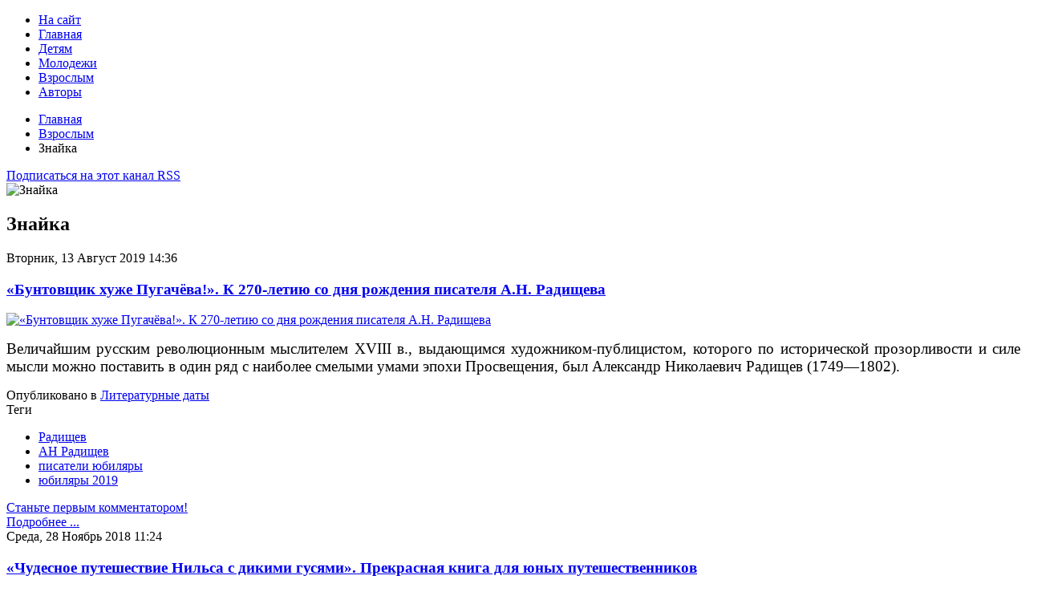

--- FILE ---
content_type: text/html; charset=utf-8
request_url: https://penzacitylibblog.ru/index.php/dlya-vzroslykh/itemlist/user/830-znayka
body_size: 16157
content:
<!DOCTYPE HTML>
<html prefix="og: http://ogp.me/ns#" lang="ru-ru" dir="ltr" data-config="{&quot;twitter&quot;:0,&quot;plusone&quot;:0,&quot;facebook&quot;:0,&quot;style&quot;:&quot;shards&quot;}">

<head>

<meta charset="utf-8">
<meta http-equiv="X-UA-Compatible" content="IE=edge">
<meta name="viewport" content="width=device-width, initial-scale=1">
  <base href="/index.php/dlya-vzroslykh/itemlist/user/830-znayka"/>
  <meta name="keywords" content="Мбу ЦБС Пенза, Библио Пенза, библиотека в Пензе ,Мбу цбс, Библио Блог,городские библиотеке в Пензе, Блог, пензаситилиб, интересные факты, факты интересные , библиотеки в Пензе, библиотека в Пензе, хорошие книги, книги хорошие , отзывы о книгах, книги детям, художественная литература, литература художественная , библиотеки для детей, современная литература, литература современная , новые книги, детские библиотеки, литературные произведения, интересные книги, современные книги, рецензии на книги, научная литература, статьи о книгах, отечественные писатели, классическая литература, городские библиотеки, классические произведения, детские библиотеки в Пензе, книги для взрослых, книги для молодежи, интересные книги для детей, молодежные книги, литературные события, блоги о литературе, блог для читателей, книги о живой природе"/>
  <meta property="og:url" content="/index.php/dlya-vzroslykh/itemlist/user/830-znayka"/>
  <meta property="og:title" content="Знайка"/>
  <meta property="og:type" content="website"/>
  <meta property="og:description" content="Приветствуем вас на страницах блога МБУ «ЦБС г. Пензы»! Отзывы о произведениях отечественных и зарубежных авторов, книжные новинки, интересные факты, рефераты и т.д.Подробнее:Penzacitylibblog.ru"/>
  <meta name="description" content="Приветствуем вас на страницах блога МБУ «ЦБС г. Пензы»! Отзывы о произведениях отечественных и зарубежных авторов, книжные новинки, интересные факты, рефераты и т.д.Подробнее:Penzacitylibblog.ru"/>
  <meta name="generator" content="Joomla! - Open Source Content Management"/>
  <title>Знайка</title>
  <link href="/index.php/dlya-vzroslykh/itemlist/user/830-znayka?format=feed&amp;type=rss" rel="alternate" type="application/rss+xml" title="RSS 2.0"/>
  <link href="/index.php/dlya-vzroslykh/itemlist/user/830-znayka?format=feed&amp;type=atom" rel="alternate" type="application/atom+xml" title="Atom 1.0"/>
  <link href="/templates/yoo_frequency/favicon.ico" rel="shortcut icon" type="image/vnd.microsoft.icon"/>
  <link rel="stylesheet" href="/components/com_k2/css/k2.css" type="text/css"/>
  <link rel="stylesheet" href="/modules/mod_maximenuck/themes/css3megamenu/css/moo_maximenuhck.css" type="text/css"/>
  <link rel="stylesheet" href="/modules/mod_maximenuck/themes/css3megamenu/css/maximenuhck.php?monid=maximenuck" type="text/css"/>
  <link rel="stylesheet" href="/modules/mod_maximenuck/templatelayers/beez_20-position1.css" type="text/css"/>
  <link rel="stylesheet" href="/media/system/css/modal.css" type="text/css"/>
  <style type="text/css">
#gototop
{
margin-bottom: 20px;
width: 80px;
height: 80px;
position: relative; z-index: 1000;
background-image: url(/images/banners/20.png) ;
}
@CHARSET "ISO-8859-1";
#flipcal147 *
{
	padding: 0px;
	margin: 0px;
	position:static;
	width:250px;
	line-height: 14px;
}


#flipcal147
{
	line-height: 14px;
	display:block;
	padding: 0px;
	margin:auto;
	width:250px;
	height:287.5px;
	background-color:#FFA644;
	position:relative
}

#flipcal147 p
{
	text-align:center;
	display:block;
	/*font-family:'Monotype Corsiva', sans-serif;*/
}

#flipcal147 #band
{
	position:absolute;
	top = 0px;
	height:100.625px;
	background-color:#002D40;
}

#flipcal147 div#flipcal_mname 
{
	position:absolute;
	top:54.625px;
}

#flipcal147 #flipcal_mname p
{
	color: #FFA644;
	font-size:40.25px;
	font-weight: bold;
}

#flipcal147 #flipcal_dnumber
{
	position:absolute;
	top:155.25px;
}

#flipcal147 #flipcal_dnumber p
{
	color: #002D40;
	font-size:97.75px;
	font-weight: bold;
}

#flipcal147 #flipcal_dname
{
	position:absolute;
	top:224.25px;
}

#flipcal147 #flipcal_dname p
{
	color: #002D40;
	font-size:25.875px;
	font-weight: bold;
}

.fcclearfix:after {
	content: '.';
	display: block;
	clear: both;
	visibility: hidden;
	line-height: 0;
	height: 0;
}



  </style>
  <script src="/media/system/js/mootools-core.js" type="text/javascript"></script>
  <script src="/media/system/js/core.js" type="text/javascript"></script>
  <script src="/media/system/js/mootools-more.js" type="text/javascript"></script>
  <script src="/media/system/js/modal.js" type="text/javascript"></script>
  <script src="https://ajax.googleapis.com/ajax/libs/jquery/1.8/jquery.min.js" type="text/javascript"></script>
  <script src="/plugins/system/jqueryeasy/jquerynoconflict.js" type="text/javascript"></script>
  
  <script src="/components/com_k2/js/k2.js?v2.6.8&amp;sitepath=/" type="text/javascript"></script>
  <script src="/media/plg_system_topofthepage/topofthepage.js" type="text/javascript"></script>
  <script src="/media/plg_system_topofthepage/ScrollSpy-yui-compressed.js" type="text/javascript"></script>
  <script src="/media/plg_system_topofthepage/smoothscroll.js" type="text/javascript"></script>
  
  <script src="/modules/mod_maximenuck/assets/moomaximenuck.js" type="text/javascript"></script>
  <script src="/modules/mod_maximenuck/assets/fancymenuck.js" type="text/javascript"></script>
  <script src="/modules/mod_zstagcloud/js/swfobject.js" type="text/javascript"></script>
  <script type="text/javascript">
var plg_sys_topofthepage_strings = {};
var plg_sys_topofthepage_styles = {"opacity":0,"position":"fixed","display":"block","bottom":"0px","right":"0px"};
window.addEvent('domready',function(){
	window.scrollTo(0,0);
	initTopOfThePage(plg_sys_topofthepage_strings,plg_sys_topofthepage_styles);
	var plg_sys_topofthepage_scrollspy = new ScrollSpy({
		min: 200,
		onEnter: function(position,enters) {
			document.id('gototop').fade('in');
		},
		onLeave: function(position,leaves) {
			document.id('gototop').fade('out');
		},
		container: window
	});
	new SmoothScroll({
		'duration':1000,
		'transition':Fx.Transitions.Quad.easeOut
	});
});
window.addEvent('domready', function() {new DropdownMaxiMenu(document.getElement('div#maximenuck'),{mooTransition : 'Quad',mooEase : 'easeOut',useOpacity : '1',dureeIn : 0,dureeOut : 500,menuID : 'maximenuck',testoverflow : '0',orientation : '0',style : 'moomenu',opentype : 'open',direction : 'normal',directionoffset1 : '30',directionoffset2 : '30',mooDureeout : '500',showactivesubitems : '0',mooDuree : 500});});
window.addEvent('domready', function() {new SlideList(document.getElement('div#maximenuck ul'),{fancyTransition : 'Quad',fancyEase : 'easeOut',fancyDuree : 500});});
		window.addEvent('domready', function() {

			SqueezeBox.initialize({});
			SqueezeBox.assign($$('a.modal'), {
				parse: 'rel'
			});
		});
  </script>

<link rel="apple-touch-icon-precomposed" href="/templates/yoo_frequency/apple_touch_icon.png">
<link rel="stylesheet" href="/templates/yoo_frequency/styles/shards/css/theme.css">
<link rel="stylesheet" href="/templates/yoo_frequency/css/custom.css">
<script src="/templates/yoo_frequency/warp/vendor/uikit/js/uikit.js"></script>
<script src="/templates/yoo_frequency/warp/js/social.js"></script>
<script src="/templates/yoo_frequency/js/parallax.js"></script>
<script src="/templates/yoo_frequency/js/theme.js"></script>
</head>

<body class="tm-sidebar-b-left tm-sidebars-1 tm-noblog">

		<div class="tm-bg-noparallax"></div>
	
	
	<div class="uk-container uk-container-center">

		
				<div class="tm-headerbar uk-text-center uk-clearfix uk-visible-large">

						<div class="tm-headerbar-l uk-display-inline-block"><div class="uk-panel"><!-- debut Maximenu CK, par cedric keiflin sur http://www.joomlack.fr -->
    <div class="maximenuckh" id="maximenuck" style="z-index:10;">
        <div class="maxiroundedleft"></div>
        <div class="maxiroundedcenter">
            <ul class="menu maximenuck" style="">
<li class="maximenuck item144 first level1 " style="z-index : 12000;"><a class="maximenuck " href="#"><span class="titreck">На сайт</span></a>
		</li>
<li class="maximenuck item101 level1 " style="z-index : 11999;"><a class="maximenuck " href="/"><span class="titreck">Главная</span></a>
		</li>
<li class="maximenuck item114 level1 " style="z-index : 11998;"><a class="maximenuck " href="/index.php/dlya-detej"><span class="titreck">Детям</span></a>
		</li>
<li class="maximenuck item115 level1 " style="z-index : 11997;"><a class="maximenuck " href="/index.php/dlya-molodezhi"><span class="titreck">Молодежи</span></a>
		</li>
<li class="maximenuck item113 current active level1 " style="z-index : 11996;"><a class="maximenuck " href="/index.php/dlya-vzroslykh"><span class="titreck">Взрослым</span></a>
		</li>
<li class="maximenuck item119 last level1 " style="z-index : 11995;"><a class="maximenuck " href="/index.php/kontakty"><span class="titreck">Авторы</span></a></li>            </ul>
        </div>
        <div class="maxiroundedright"></div>
        <div style="clear:both;"></div>
    </div>
    <div style="clear:both;"></div>
    <!-- fin maximenuCK -->
</div></div>
			
			
			
		</div>
		
		
		
		
				<div class="tm-block  ">
			<div class="tm-middle uk-grid" data-uk-grid-match data-uk-grid-margin>

								<div class="tm-main uk-width-medium-7-10 uk-push-3-10">

					
																<ul class="uk-breadcrumb"><li><a href="/">Главная</a></li><li><a href="/index.php/dlya-vzroslykh">Взрослым</a></li><li class="uk-active"><span>Знайка</span></li></ul>					
					<main class="tm-content">

						
<div id="system-message-container">
</div>

<!-- Start K2 User Layout -->

<div id="k2Container" class="userView">

	
		<!-- RSS feed icon -->
	<div class="k2FeedIcon">
		<a href="/index.php/dlya-vzroslykh/itemlist/user/830-znayka?format=feed" title="Подписаться на этот канал RSS">
			<span>Подписаться на этот канал RSS</span>
		</a>
		<div class="clr"></div>
	</div>
	
		<div class="userBlock">
	
			
				<img src="/media/k2/users/11.jpg" alt="Знайка" style="width:100px; height:auto;"/>
				
				<h2>Знайка</h2>
				
				
		
		<div class="clr"></div>
		
				
		<div class="clr"></div>
	</div>
	


		<!-- Item list -->
	<div class="userItemList">
				
		<!-- Start K2 Item Layout -->
		<div class="userItemView">
		
			<!-- Plugins: BeforeDisplay -->
						
			<!-- K2 Plugins: K2BeforeDisplay -->
					
			<div class="userItemHeader">			
								<!-- Date created -->
				<span class="userItemDateCreated">
					Вторник, 13 Август 2019 14:36				</span>
								
			  			  <!-- Item title -->
			  <h3 class="userItemTitle">
					
			  						<a href="/index.php/dlya-vzroslykh/item/492-buntovshchik-khuzhe-pugachjova-k-270-letiyu-so-dnya-rozhdeniya-pisatelya-a-n-radishcheva">
			  		«Бунтовщик хуже Пугачёва!». К 270-летию со дня рождения писателя А.Н. Радищева			  	</a>
			  				  				  </h3>
			  		  </div>
		
		  <!-- Plugins: AfterDisplayTitle -->
		  		  
		  <!-- K2 Plugins: K2AfterDisplayTitle -->
		  
		  <div class="userItemBody">
		
			  <!-- Plugins: BeforeDisplayContent -->
			  			  
			  <!-- K2 Plugins: K2BeforeDisplayContent -->
			  		
			  			  <!-- Item Image -->
			  <div class="userItemImageBlock">
				  <span class="userItemImage">
				    <a href="/index.php/dlya-vzroslykh/item/492-buntovshchik-khuzhe-pugachjova-k-270-letiyu-so-dnya-rozhdeniya-pisatelya-a-n-radishcheva" title="«Бунтовщик хуже Пугачёва!». К 270-летию со дня рождения писателя А.Н. Радищева">
				    	<img src="/media/k2/items/cache/a01253be6ea05e1e8a72b1a2a0636467_Generic.jpg" alt="«Бунтовщик хуже Пугачёва!». К 270-летию со дня рождения писателя А.Н. Радищева" style="width:300px; height:auto;"/>
				    </a>
				  </span>
				  <div class="clr"></div>
			  </div>
			  			  
			  			  <!-- Item introtext -->
			  <div class="userItemIntroText">
			  	<p style="text-align: justify;"><span style="font-family: georgia, palatino; font-size: 14pt; text-align: justify; text-indent: 37.7953px; color: #000000;">Величайшим русским революционным мыслителем XVIII&nbsp;в., выдающимся художником-публицистом, которого по исторической прозорливости и силе мысли можно поставить в один ряд с наиболее смелыми умами эпохи Просвещения, был Александр Николаевич Радищев (1749—1802).&nbsp;</span></p>			  </div>
			  		
				<div class="clr"></div>

			  <!-- Plugins: AfterDisplayContent -->
			  			  
			  <!-- K2 Plugins: K2AfterDisplayContent -->
			  		
			  <div class="clr"></div>
		  </div>
		
		  		  <div class="userItemLinks">

								<!-- Item category name -->
				<div class="userItemCategory">
					<span>Опубликовано в</span>
					<a href="/index.php/dlya-vzroslykh/itemlist/category/7-literaturnye-daty">Литературные даты</a>
				</div>
								
			  			  <!-- Item tags -->
			  <div class="userItemTagsBlock">
				  <span>Теги</span>
				  <ul class="userItemTags">
				    				    <li><a href="/index.php/dlya-vzroslykh/itemlist/tag/Радищев">Радищев</a></li>
				    				    <li><a href="/index.php/dlya-vzroslykh/itemlist/tag/АН%20Радищев">АН Радищев</a></li>
				    				    <li><a href="/index.php/dlya-vzroslykh/itemlist/tag/писатели%20%20юбиляры">писатели  юбиляры</a></li>
				    				    <li><a href="/index.php/dlya-vzroslykh/itemlist/tag/юбиляры%202019">юбиляры 2019</a></li>
				    				  </ul>
				  <div class="clr"></div>
			  </div>
			  
				<div class="clr"></div>
		  </div>
		    
		
			<div class="clr"></div>

						<!-- Anchor link to comments below -->
			<div class="userItemCommentsLink">
														<a href="/index.php/dlya-vzroslykh/item/492-buntovshchik-khuzhe-pugachjova-k-270-letiyu-so-dnya-rozhdeniya-pisatelya-a-n-radishcheva#itemCommentsAnchor">
						Станьте первым комментатором!					</a>
												</div>
					  
						<!-- Item "read more..." link -->
			<div class="userItemReadMore">
				<a class="k2ReadMore" href="/index.php/dlya-vzroslykh/item/492-buntovshchik-khuzhe-pugachjova-k-270-letiyu-so-dnya-rozhdeniya-pisatelya-a-n-radishcheva">
					Подробнее ...				</a>
			</div>
						
			<div class="clr"></div>

		  <!-- Plugins: AfterDisplay -->
		  		  
		  <!-- K2 Plugins: K2AfterDisplay -->
		  			
			<div class="clr"></div>
		</div>
		<!-- End K2 Item Layout -->
		
				
		<!-- Start K2 Item Layout -->
		<div class="userItemView">
		
			<!-- Plugins: BeforeDisplay -->
						
			<!-- K2 Plugins: K2BeforeDisplay -->
					
			<div class="userItemHeader">			
								<!-- Date created -->
				<span class="userItemDateCreated">
					Среда, 28 Ноябрь 2018 11:24				</span>
								
			  			  <!-- Item title -->
			  <h3 class="userItemTitle">
					
			  						<a href="/index.php/dlya-detej/item/486-chudesnoe-puteshestvie-nilsa-s-dikimi-gusyami-prekrasnaya-kniga-dlya-yunykh-puteshestvennikov">
			  		«Чудесное путешествие Нильса с дикими гусями». Прекрасная книга для юных путешественников			  	</a>
			  				  				  </h3>
			  		  </div>
		
		  <!-- Plugins: AfterDisplayTitle -->
		  		  
		  <!-- K2 Plugins: K2AfterDisplayTitle -->
		  
		  <div class="userItemBody">
		
			  <!-- Plugins: BeforeDisplayContent -->
			  			  
			  <!-- K2 Plugins: K2BeforeDisplayContent -->
			  		
			  			  <!-- Item Image -->
			  <div class="userItemImageBlock">
				  <span class="userItemImage">
				    <a href="/index.php/dlya-detej/item/486-chudesnoe-puteshestvie-nilsa-s-dikimi-gusyami-prekrasnaya-kniga-dlya-yunykh-puteshestvennikov" title="«Чудесное путешествие Нильса с дикими гусями». Прекрасная книга для юных путешественников">
				    	<img src="/media/k2/items/cache/051a22dde3b372e5c058fbc303756df4_Generic.jpg" alt="«Чудесное путешествие Нильса с дикими гусями». Прекрасная книга для юных путешественников" style="width:300px; height:auto;"/>
				    </a>
				  </span>
				  <div class="clr"></div>
			  </div>
			  			  
			  			  <!-- Item introtext -->
			  <div class="userItemIntroText">
			  	<p><span style="color: #333333; font-family: georgia, palatino; font-size: 14pt; text-align: justify; text-indent: 47.2667px;">&nbsp; &nbsp; &nbsp; Сюжет книги Сельмы Лагерлёф «Чудесное путешествие Нильса с дикими гусями» захватывает с первых строчек даже взрослого читателя, а тем более ребенка. Трудно представить, что сказочная повесть изначально задумывалась Сельмой Оттилией Ловизой Лагерлёф как шведский учебник географии для 9-летних учащихся первых классов...</span></p>			  </div>
			  		
				<div class="clr"></div>

			  <!-- Plugins: AfterDisplayContent -->
			  			  
			  <!-- K2 Plugins: K2AfterDisplayContent -->
			  		
			  <div class="clr"></div>
		  </div>
		
		  		  <div class="userItemLinks">

								<!-- Item category name -->
				<div class="userItemCategory">
					<span>Опубликовано в</span>
					<a href="/index.php/dlya-detej/itemlist/category/26-sovetuem-prochitat">Советуем прочитать</a>
				</div>
								
			  			  <!-- Item tags -->
			  <div class="userItemTagsBlock">
				  <span>Теги</span>
				  <ul class="userItemTags">
				    				    <li><a href="/index.php/dlya-vzroslykh/itemlist/tag/ПутешествиеНильса">ПутешествиеНильса</a></li>
				    				    <li><a href="/index.php/dlya-vzroslykh/itemlist/tag/СельмаЛагерлёф">СельмаЛагерлёф</a></li>
				    				    <li><a href="/index.php/dlya-vzroslykh/itemlist/tag/Шведскиесказки">Шведскиесказки</a></li>
				    				    <li><a href="/index.php/dlya-vzroslykh/itemlist/tag/сказкидлядетей">сказкидлядетей</a></li>
				    				    <li><a href="/index.php/dlya-vzroslykh/itemlist/tag/литература%20для%20детей">литература для детей</a></li>
				    				    <li><a href="/index.php/dlya-vzroslykh/itemlist/tag/детские%20писатели">детские писатели</a></li>
				    				    <li><a href="/index.php/dlya-vzroslykh/itemlist/tag/детские%20книги">детские книги</a></li>
				    				  </ul>
				  <div class="clr"></div>
			  </div>
			  
				<div class="clr"></div>
		  </div>
		    
		
			<div class="clr"></div>

						<!-- Anchor link to comments below -->
			<div class="userItemCommentsLink">
														<a href="/index.php/dlya-detej/item/486-chudesnoe-puteshestvie-nilsa-s-dikimi-gusyami-prekrasnaya-kniga-dlya-yunykh-puteshestvennikov#itemCommentsAnchor">
						Станьте первым комментатором!					</a>
												</div>
					  
						<!-- Item "read more..." link -->
			<div class="userItemReadMore">
				<a class="k2ReadMore" href="/index.php/dlya-detej/item/486-chudesnoe-puteshestvie-nilsa-s-dikimi-gusyami-prekrasnaya-kniga-dlya-yunykh-puteshestvennikov">
					Подробнее ...				</a>
			</div>
						
			<div class="clr"></div>

		  <!-- Plugins: AfterDisplay -->
		  		  
		  <!-- K2 Plugins: K2AfterDisplay -->
		  			
			<div class="clr"></div>
		</div>
		<!-- End K2 Item Layout -->
		
				
		<!-- Start K2 Item Layout -->
		<div class="userItemView">
		
			<!-- Plugins: BeforeDisplay -->
						
			<!-- K2 Plugins: K2BeforeDisplay -->
					
			<div class="userItemHeader">			
								<!-- Date created -->
				<span class="userItemDateCreated">
					Четверг, 15 Ноябрь 2018 09:51				</span>
								
			  			  <!-- Item title -->
			  <h3 class="userItemTitle">
					
			  						<a href="/index.php/dlya-detej/item/485-dnevnik-foksa-mikki-originalnyj-rasskaz-dlya-detej">
			  		&quot;Дневник фокса Микки&quot;. Оригинальный рассказ для детей			  	</a>
			  				  				  </h3>
			  		  </div>
		
		  <!-- Plugins: AfterDisplayTitle -->
		  		  
		  <!-- K2 Plugins: K2AfterDisplayTitle -->
		  
		  <div class="userItemBody">
		
			  <!-- Plugins: BeforeDisplayContent -->
			  			  
			  <!-- K2 Plugins: K2BeforeDisplayContent -->
			  		
			  			  <!-- Item Image -->
			  <div class="userItemImageBlock">
				  <span class="userItemImage">
				    <a href="/index.php/dlya-detej/item/485-dnevnik-foksa-mikki-originalnyj-rasskaz-dlya-detej" title="&amp;quot;Дневник фокса Микки&amp;quot;. Оригинальный рассказ для детей">
				    	<img src="/media/k2/items/cache/60cac5bf67bfb0259c686e8da95fd599_Generic.jpg" alt="&amp;quot;Дневник фокса Микки&amp;quot;. Оригинальный рассказ для детей" style="width:300px; height:auto;"/>
				    </a>
				  </span>
				  <div class="clr"></div>
			  </div>
			  			  
			  			  <!-- Item introtext -->
			  <div class="userItemIntroText">
			  	<p><span style="color: #333333; font-family: georgia, palatino; font-size: 14pt; text-align: justify; text-indent: 30.2667px;">Оригинальный, интересный, сатирический рассказ Саши Черного «Дневник фокса Микки» не оставит равнодушным ни одного дошкольника и младшего школьника. Прототипом главного героя стал настоящий пёс, живший у писателя. Он отличался от других собак своим характером...</span></p>			  </div>
			  		
				<div class="clr"></div>

			  <!-- Plugins: AfterDisplayContent -->
			  			  
			  <!-- K2 Plugins: K2AfterDisplayContent -->
			  		
			  <div class="clr"></div>
		  </div>
		
		  		  <div class="userItemLinks">

								<!-- Item category name -->
				<div class="userItemCategory">
					<span>Опубликовано в</span>
					<a href="/index.php/dlya-detej/itemlist/category/26-sovetuem-prochitat">Советуем прочитать</a>
				</div>
								
			  			  <!-- Item tags -->
			  <div class="userItemTagsBlock">
				  <span>Теги</span>
				  <ul class="userItemTags">
				    				    <li><a href="/index.php/dlya-vzroslykh/itemlist/tag/Дневник%20фокса%20Микки">Дневник фокса Микки</a></li>
				    				    <li><a href="/index.php/dlya-vzroslykh/itemlist/tag/рассказы%20для%20детей">рассказы для детей</a></li>
				    				    <li><a href="/index.php/dlya-vzroslykh/itemlist/tag/литература%20для%20детей">литература для детей</a></li>
				    				    <li><a href="/index.php/dlya-vzroslykh/itemlist/tag/хорошие%20книги%20для%20детей">хорошие книги для детей</a></li>
				    				  </ul>
				  <div class="clr"></div>
			  </div>
			  
				<div class="clr"></div>
		  </div>
		    
		
			<div class="clr"></div>

						<!-- Anchor link to comments below -->
			<div class="userItemCommentsLink">
														<a href="/index.php/dlya-detej/item/485-dnevnik-foksa-mikki-originalnyj-rasskaz-dlya-detej#itemCommentsAnchor">
						Станьте первым комментатором!					</a>
												</div>
					  
						<!-- Item "read more..." link -->
			<div class="userItemReadMore">
				<a class="k2ReadMore" href="/index.php/dlya-detej/item/485-dnevnik-foksa-mikki-originalnyj-rasskaz-dlya-detej">
					Подробнее ...				</a>
			</div>
						
			<div class="clr"></div>

		  <!-- Plugins: AfterDisplay -->
		  		  
		  <!-- K2 Plugins: K2AfterDisplay -->
		  			
			<div class="clr"></div>
		</div>
		<!-- End K2 Item Layout -->
		
				
		<!-- Start K2 Item Layout -->
		<div class="userItemView">
		
			<!-- Plugins: BeforeDisplay -->
						
			<!-- K2 Plugins: K2BeforeDisplay -->
					
			<div class="userItemHeader">			
								<!-- Date created -->
				<span class="userItemDateCreated">
					Среда, 31 Октябрь 2018 11:36				</span>
								
			  			  <!-- Item title -->
			  <h3 class="userItemTitle">
					
			  						<a href="/index.php/dlya-detej/item/484-moj-papa-ptits-d-elmonda-kniga-dlya-tekh-kto-umeet-soperezhivat-i-lyubit">
			  		«Мой папа – птиц!» Д. Элмонда. Книга для тех, кто умеет сопереживать и любить			  	</a>
			  				  				  </h3>
			  		  </div>
		
		  <!-- Plugins: AfterDisplayTitle -->
		  		  
		  <!-- K2 Plugins: K2AfterDisplayTitle -->
		  
		  <div class="userItemBody">
		
			  <!-- Plugins: BeforeDisplayContent -->
			  			  
			  <!-- K2 Plugins: K2BeforeDisplayContent -->
			  		
			  			  <!-- Item Image -->
			  <div class="userItemImageBlock">
				  <span class="userItemImage">
				    <a href="/index.php/dlya-detej/item/484-moj-papa-ptits-d-elmonda-kniga-dlya-tekh-kto-umeet-soperezhivat-i-lyubit" title="«Мой папа – птиц!» Д. Элмонда. Книга для тех, кто умеет сопереживать и любить">
				    	<img src="/media/k2/items/cache/7ae73efe4c50580e061849ef2d5b5ea4_Generic.jpg" alt="«Мой папа – птиц!» Д. Элмонда. Книга для тех, кто умеет сопереживать и любить" style="width:300px; height:auto;"/>
				    </a>
				  </span>
				  <div class="clr"></div>
			  </div>
			  			  
			  			  <!-- Item introtext -->
			  <div class="userItemIntroText">
			  	<p style="text-align: justify;"><span style="font-size: 14pt; font-family: 'book antiqua', palatino;">Книжка для умных, тонко чувствующих детей с большим сердцем. Чудесная история «Мой папа - птиц» Дэвида Элмонда не оставит равнодушным читателей, которые умеют искренне радоваться самым, казалось бы на первый взгляд, знакомым каждому вещам и событиям – золотым лучам солнца, пробивающимся утром сквозь занавеску; первым синичкам, осторожно стучащимся в окно; внезапно выпустившему новый бутон цветку на подоконнике. Это история для тех, кто умеет по-настоящему любить и сострадать. Это книжка для уютного семейного вечера.</span></p>			  </div>
			  		
				<div class="clr"></div>

			  <!-- Plugins: AfterDisplayContent -->
			  			  
			  <!-- K2 Plugins: K2AfterDisplayContent -->
			  		
			  <div class="clr"></div>
		  </div>
		
		  		  <div class="userItemLinks">

								<!-- Item category name -->
				<div class="userItemCategory">
					<span>Опубликовано в</span>
					<a href="/index.php/dlya-detej/itemlist/category/25-razgovor-o-nravstvennosti">Разговор о нравственности</a>
				</div>
								
			  			  <!-- Item tags -->
			  <div class="userItemTagsBlock">
				  <span>Теги</span>
				  <ul class="userItemTags">
				    				    <li><a href="/index.php/dlya-vzroslykh/itemlist/tag/Д%20Элмонд">Д Элмонд</a></li>
				    				    <li><a href="/index.php/dlya-vzroslykh/itemlist/tag/Мой%20папа%20%20птиц">Мой папа  птиц</a></li>
				    				    <li><a href="/index.php/dlya-vzroslykh/itemlist/tag/литература%20для%20детей">литература для детей</a></li>
				    				    <li><a href="/index.php/dlya-vzroslykh/itemlist/tag/хорошие%20книги%20для%20детей">хорошие книги для детей</a></li>
				    				    <li><a href="/index.php/dlya-vzroslykh/itemlist/tag/магический%20реализм">магический реализм</a></li>
				    				    <li><a href="/index.php/dlya-vzroslykh/itemlist/tag/издательство%20Самокат">издательство Самокат</a></li>
				    				  </ul>
				  <div class="clr"></div>
			  </div>
			  
				<div class="clr"></div>
		  </div>
		    
		
			<div class="clr"></div>

						<!-- Anchor link to comments below -->
			<div class="userItemCommentsLink">
														<a href="/index.php/dlya-detej/item/484-moj-papa-ptits-d-elmonda-kniga-dlya-tekh-kto-umeet-soperezhivat-i-lyubit#itemCommentsAnchor">
						Станьте первым комментатором!					</a>
												</div>
					  
						<!-- Item "read more..." link -->
			<div class="userItemReadMore">
				<a class="k2ReadMore" href="/index.php/dlya-detej/item/484-moj-papa-ptits-d-elmonda-kniga-dlya-tekh-kto-umeet-soperezhivat-i-lyubit">
					Подробнее ...				</a>
			</div>
						
			<div class="clr"></div>

		  <!-- Plugins: AfterDisplay -->
		  		  
		  <!-- K2 Plugins: K2AfterDisplay -->
		  			
			<div class="clr"></div>
		</div>
		<!-- End K2 Item Layout -->
		
				
		<!-- Start K2 Item Layout -->
		<div class="userItemView">
		
			<!-- Plugins: BeforeDisplay -->
						
			<!-- K2 Plugins: K2BeforeDisplay -->
					
			<div class="userItemHeader">			
								<!-- Date created -->
				<span class="userItemDateCreated">
					Пятница, 24 Август 2018 11:05				</span>
								
			  			  <!-- Item title -->
			  <h3 class="userItemTitle">
					
			  						<a href="/index.php/dlya-molodezhi/item/474-kultura-rossii-18-veka-gorodskoj-obraz-zhizni-obrazovanie-tekhnicheskij-progress">
			  		Культура России 18 века. Городской образ жизни, образование, технический прогресс			  	</a>
			  				  				  </h3>
			  		  </div>
		
		  <!-- Plugins: AfterDisplayTitle -->
		  		  
		  <!-- K2 Plugins: K2AfterDisplayTitle -->
		  
		  <div class="userItemBody">
		
			  <!-- Plugins: BeforeDisplayContent -->
			  			  
			  <!-- K2 Plugins: K2BeforeDisplayContent -->
			  		
			  			  <!-- Item Image -->
			  <div class="userItemImageBlock">
				  <span class="userItemImage">
				    <a href="/index.php/dlya-molodezhi/item/474-kultura-rossii-18-veka-gorodskoj-obraz-zhizni-obrazovanie-tekhnicheskij-progress" title="Культура России 18 века. Городской образ жизни, образование, технический прогресс">
				    	<img src="/media/k2/items/cache/5ab529a5ebdeee2caf2312423d91adb3_Generic.jpg" alt="Культура России 18 века. Городской образ жизни, образование, технический прогресс" style="width:300px; height:auto;"/>
				    </a>
				  </span>
				  <div class="clr"></div>
			  </div>
			  			  
			  			  <!-- Item introtext -->
			  <div class="userItemIntroText">
			  	<p><span style="font-family: georgia, palatino; font-size: 12pt; color: #333333;">&nbsp; &nbsp; &nbsp; &nbsp; &nbsp; Велики достижения русской культуры, ставшей частью мировой. XVIII век — особый: русский человек, быть может, впервые ощутил свою творческую силу. Рождались новые искусства — литература, живопись, архитектура. Появились новые понятия о свободе, долге, чести и достоинстве человека. Само русское общество стало ощущать себя гражданским, ответственным за судьбу Отечества. Культура — это плодотворное существование. XVIII век — достойный предшественник века девятнадцатого.</span><span style="font-family: georgia, palatino; font-size: 12pt; background-color: #e6e6e6;"><span style="text-align: justify; text-indent: 26.4667px;"><br/></span></span></p>			  </div>
			  		
				<div class="clr"></div>

			  <!-- Plugins: AfterDisplayContent -->
			  			  
			  <!-- K2 Plugins: K2AfterDisplayContent -->
			  		
			  <div class="clr"></div>
		  </div>
		
		  		  <div class="userItemLinks">

								<!-- Item category name -->
				<div class="userItemCategory">
					<span>Опубликовано в</span>
					<a href="/index.php/dlya-molodezhi/itemlist/category/36-po-stranitsam-istorii">По страницам истории</a>
				</div>
								
			  			  <!-- Item tags -->
			  <div class="userItemTagsBlock">
				  <span>Теги</span>
				  <ul class="userItemTags">
				    				    <li><a href="/index.php/dlya-vzroslykh/itemlist/tag/Культура%20России">Культура России</a></li>
				    				    <li><a href="/index.php/dlya-vzroslykh/itemlist/tag/Россия18век">Россия18век</a></li>
				    				    <li><a href="/index.php/dlya-vzroslykh/itemlist/tag/Петр%20I">Петр I</a></li>
				    				    <li><a href="/index.php/dlya-vzroslykh/itemlist/tag/Реформы%20Петра">Реформы Петра</a></li>
				    				    <li><a href="/index.php/dlya-vzroslykh/itemlist/tag/Образование%2018%20век">Образование 18 век</a></li>
				    				    <li><a href="/index.php/dlya-vzroslykh/itemlist/tag/Екатерина%202">Екатерина 2</a></li>
				    				  </ul>
				  <div class="clr"></div>
			  </div>
			  
				<div class="clr"></div>
		  </div>
		    
		
			<div class="clr"></div>

						<!-- Anchor link to comments below -->
			<div class="userItemCommentsLink">
														<a href="/index.php/dlya-molodezhi/item/474-kultura-rossii-18-veka-gorodskoj-obraz-zhizni-obrazovanie-tekhnicheskij-progress#itemCommentsAnchor">
						Станьте первым комментатором!					</a>
												</div>
					  
						<!-- Item "read more..." link -->
			<div class="userItemReadMore">
				<a class="k2ReadMore" href="/index.php/dlya-molodezhi/item/474-kultura-rossii-18-veka-gorodskoj-obraz-zhizni-obrazovanie-tekhnicheskij-progress">
					Подробнее ...				</a>
			</div>
						
			<div class="clr"></div>

		  <!-- Plugins: AfterDisplay -->
		  		  
		  <!-- K2 Plugins: K2AfterDisplay -->
		  			
			<div class="clr"></div>
		</div>
		<!-- End K2 Item Layout -->
		
				
		<!-- Start K2 Item Layout -->
		<div class="userItemView">
		
			<!-- Plugins: BeforeDisplay -->
						
			<!-- K2 Plugins: K2BeforeDisplay -->
					
			<div class="userItemHeader">			
								<!-- Date created -->
				<span class="userItemDateCreated">
					Среда, 15 Август 2018 11:44				</span>
								
			  			  <!-- Item title -->
			  <h3 class="userItemTitle">
					
			  						<a href="/index.php/dlya-molodezhi/item/472-protivorechivaya-lichnost-protivorechivoj-epokhi-k-205-letiyu-so-dnya-rozhdeniya-v-a-solloguba-pisatelya-dramaturga-poeta">
			  		Противоречивая личность противоречивой эпохи. К 205-летию со дня рождения В.А. Соллогуба, писателя, драматурга, поэта			  	</a>
			  				  				  </h3>
			  		  </div>
		
		  <!-- Plugins: AfterDisplayTitle -->
		  		  
		  <!-- K2 Plugins: K2AfterDisplayTitle -->
		  
		  <div class="userItemBody">
		
			  <!-- Plugins: BeforeDisplayContent -->
			  			  
			  <!-- K2 Plugins: K2BeforeDisplayContent -->
			  		
			  			  <!-- Item Image -->
			  <div class="userItemImageBlock">
				  <span class="userItemImage">
				    <a href="/index.php/dlya-molodezhi/item/472-protivorechivaya-lichnost-protivorechivoj-epokhi-k-205-letiyu-so-dnya-rozhdeniya-v-a-solloguba-pisatelya-dramaturga-poeta" title="Противоречивая личность противоречивой эпохи. К 205-летию со дня рождения В.А. Соллогуба, писателя, драматурга, поэта">
				    	<img src="/media/k2/items/cache/4739b6c64144f72975550c5e8df1b948_Generic.jpg" alt="Противоречивая личность противоречивой эпохи. К 205-летию со дня рождения В.А. Соллогуба, писателя, драматурга, поэта" style="width:300px; height:auto;"/>
				    </a>
				  </span>
				  <div class="clr"></div>
			  </div>
			  			  
			  			  <!-- Item introtext -->
			  <div class="userItemIntroText">
			  	<p style="margin: 6pt 0cm 0.0001pt; text-align: justify; text-indent: 45.95pt; line-height: 150%;"><span style="font-size: 12pt; line-height: 150%; font-family: georgia, palatino;">Владимир Александрович Соллогуб - прозаик, поэт, драматург, мемуарист. В разное время Соллогуба-писателя относили «к либералам и консерваторам, к салонным беллетристам и демократической "натуральной школе", к романтикам и реалистам». Столь противоречивые мнения исследователи объясняют как самой эпохой с её социальными и литературными противоречиями, так и принадлежностью самого автора к аристократическому кругу и одновременно «всё более демократизировавшейся литературе».&nbsp;</span></p>
<p style="margin: 6pt 0cm 0.0001pt; text-align: justify; text-indent: 45.95pt; line-height: 150%;"><span style="font-size: 12pt; line-height: 150%; font-family: georgia, palatino;">Оценки творчества писателя современниками кардинально расходились: одни приветствовали в нём многообещающий талант, другие высмеивали его произведения как дилетантские и подражательные. Современные литературоведы констатируют, что светские повести Соллогуба стали заметным явлением в русской литературе 1830-х и 1840-х годов.</span></p>			  </div>
			  		
				<div class="clr"></div>

			  <!-- Plugins: AfterDisplayContent -->
			  			  
			  <!-- K2 Plugins: K2AfterDisplayContent -->
			  		
			  <div class="clr"></div>
		  </div>
		
		  		  <div class="userItemLinks">

								<!-- Item category name -->
				<div class="userItemCategory">
					<span>Опубликовано в</span>
					<a href="/index.php/dlya-molodezhi/itemlist/category/33-literaturnye-daty">Литературные даты</a>
				</div>
								
			  			  <!-- Item tags -->
			  <div class="userItemTagsBlock">
				  <span>Теги</span>
				  <ul class="userItemTags">
				    				    <li><a href="/index.php/dlya-vzroslykh/itemlist/tag/Соллогуб">Соллогуб</a></li>
				    				    <li><a href="/index.php/dlya-vzroslykh/itemlist/tag/Владимир%20Соллогуб">Владимир Соллогуб</a></li>
				    				    <li><a href="/index.php/dlya-vzroslykh/itemlist/tag/Тарантас">Тарантас</a></li>
				    				    <li><a href="/index.php/dlya-vzroslykh/itemlist/tag/писатели%2019%20века">писатели 19 века</a></li>
				    				  </ul>
				  <div class="clr"></div>
			  </div>
			  
				<div class="clr"></div>
		  </div>
		    
		
			<div class="clr"></div>

						<!-- Anchor link to comments below -->
			<div class="userItemCommentsLink">
														<a href="/index.php/dlya-molodezhi/item/472-protivorechivaya-lichnost-protivorechivoj-epokhi-k-205-letiyu-so-dnya-rozhdeniya-v-a-solloguba-pisatelya-dramaturga-poeta#itemCommentsAnchor">
						Станьте первым комментатором!					</a>
												</div>
					  
						<!-- Item "read more..." link -->
			<div class="userItemReadMore">
				<a class="k2ReadMore" href="/index.php/dlya-molodezhi/item/472-protivorechivaya-lichnost-protivorechivoj-epokhi-k-205-letiyu-so-dnya-rozhdeniya-v-a-solloguba-pisatelya-dramaturga-poeta">
					Подробнее ...				</a>
			</div>
						
			<div class="clr"></div>

		  <!-- Plugins: AfterDisplay -->
		  		  
		  <!-- K2 Plugins: K2AfterDisplay -->
		  			
			<div class="clr"></div>
		</div>
		<!-- End K2 Item Layout -->
		
				
		<!-- Start K2 Item Layout -->
		<div class="userItemView">
		
			<!-- Plugins: BeforeDisplay -->
						
			<!-- K2 Plugins: K2BeforeDisplay -->
					
			<div class="userItemHeader">			
								<!-- Date created -->
				<span class="userItemDateCreated">
					Пятница, 10 Август 2018 12:50				</span>
								
			  			  <!-- Item title -->
			  <h3 class="userItemTitle">
					
			  						<a href="/index.php/dlya-vzroslykh/item/470-pervyj-litsejskij-poet-k-220-letiyu-so-dnya-rozhdeniya-a-a-delviga">
			  		Первый лицейский поэт. К 220-летию со дня рождения А.А. Дельвига			  	</a>
			  				  				  </h3>
			  		  </div>
		
		  <!-- Plugins: AfterDisplayTitle -->
		  		  
		  <!-- K2 Plugins: K2AfterDisplayTitle -->
		  
		  <div class="userItemBody">
		
			  <!-- Plugins: BeforeDisplayContent -->
			  			  
			  <!-- K2 Plugins: K2BeforeDisplayContent -->
			  		
			  			  <!-- Item Image -->
			  <div class="userItemImageBlock">
				  <span class="userItemImage">
				    <a href="/index.php/dlya-vzroslykh/item/470-pervyj-litsejskij-poet-k-220-letiyu-so-dnya-rozhdeniya-a-a-delviga" title="Первый лицейский поэт. К 220-летию со дня рождения А.А. Дельвига">
				    	<img src="/media/k2/items/cache/4ccbd8f9cf85039af7a26ff5d030e033_Generic.jpg" alt="Первый лицейский поэт. К 220-летию со дня рождения А.А. Дельвига" style="width:300px; height:auto;"/>
				    </a>
				  </span>
				  <div class="clr"></div>
			  </div>
			  			  
			  			  <!-- Item introtext -->
			  <div class="userItemIntroText">
			  	<p style="margin: 0cm 0cm 0.0001pt; line-height: 200%;"><span style="font-family: georgia, palatino; font-size: 12pt; color: #333333;">&nbsp; &nbsp;Антон Антонович Дельвиг - русский поэт, один из близких друзей А.С. Пушкина. Поэтическое творчество Дельвига было очень тепло принято современниками. В нем он обращался к самым разнообразным жанрам и традициям. </span></p>
<p style="margin: 0cm 0cm 0.0001pt; line-height: 200%;"><span style="font-family: georgia, palatino; font-size: 12pt; color: #333333;">&nbsp; Так, с одной стороны, он следует законам античной поэзии и становится мастером идиллии и сонета.&nbsp;С другой стороны, в творчестве Дельвига отчетливо проявились и фольклорные традиции, связанные, в частности, с лирической песней. В целом поэзия Дельвига наполнена чувственными мотивами, душевными переживаниями, отличается изысканностью слога.</span></p>			  </div>
			  		
				<div class="clr"></div>

			  <!-- Plugins: AfterDisplayContent -->
			  			  
			  <!-- K2 Plugins: K2AfterDisplayContent -->
			  		
			  <div class="clr"></div>
		  </div>
		
		  		  <div class="userItemLinks">

								<!-- Item category name -->
				<div class="userItemCategory">
					<span>Опубликовано в</span>
					<a href="/index.php/dlya-vzroslykh/itemlist/category/7-literaturnye-daty">Литературные даты</a>
				</div>
								
			  			  <!-- Item tags -->
			  <div class="userItemTagsBlock">
				  <span>Теги</span>
				  <ul class="userItemTags">
				    				    <li><a href="/index.php/dlya-vzroslykh/itemlist/tag/Антон%20Дельвиг">Антон Дельвиг</a></li>
				    				    <li><a href="/index.php/dlya-vzroslykh/itemlist/tag/юбиляры%202018">юбиляры 2018</a></li>
				    				    <li><a href="/index.php/dlya-vzroslykh/itemlist/tag/поэт">поэт</a></li>
				    				    <li><a href="/index.php/dlya-vzroslykh/itemlist/tag/критик">критик</a></li>
				    				  </ul>
				  <div class="clr"></div>
			  </div>
			  
				<div class="clr"></div>
		  </div>
		    
		
			<div class="clr"></div>

						<!-- Anchor link to comments below -->
			<div class="userItemCommentsLink">
														<a href="/index.php/dlya-vzroslykh/item/470-pervyj-litsejskij-poet-k-220-letiyu-so-dnya-rozhdeniya-a-a-delviga#itemCommentsAnchor">
						Станьте первым комментатором!					</a>
												</div>
					  
						<!-- Item "read more..." link -->
			<div class="userItemReadMore">
				<a class="k2ReadMore" href="/index.php/dlya-vzroslykh/item/470-pervyj-litsejskij-poet-k-220-letiyu-so-dnya-rozhdeniya-a-a-delviga">
					Подробнее ...				</a>
			</div>
						
			<div class="clr"></div>

		  <!-- Plugins: AfterDisplay -->
		  		  
		  <!-- K2 Plugins: K2AfterDisplay -->
		  			
			<div class="clr"></div>
		</div>
		<!-- End K2 Item Layout -->
		
				
		<!-- Start K2 Item Layout -->
		<div class="userItemView">
		
			<!-- Plugins: BeforeDisplay -->
						
			<!-- K2 Plugins: K2BeforeDisplay -->
					
			<div class="userItemHeader">			
								<!-- Date created -->
				<span class="userItemDateCreated">
					Вторник, 05 Сентябрь 2017 16:05				</span>
								
			  			  <!-- Item title -->
			  <h3 class="userItemTitle">
					
			  						<a href="/index.php/dlya-vzroslykh/item/469-sestra-moej-dushi-k-200-letiyu-so-dnya-rozhdeniya-russkogo-pisatelya-poeta-dramaturga-a-k-tolstogo">
			  		«Сестра моей души». К 200-летию со дня рождения русского писателя, поэта, драматурга А.К. Толстого			  	</a>
			  				  				  </h3>
			  		  </div>
		
		  <!-- Plugins: AfterDisplayTitle -->
		  		  
		  <!-- K2 Plugins: K2AfterDisplayTitle -->
		  
		  <div class="userItemBody">
		
			  <!-- Plugins: BeforeDisplayContent -->
			  			  
			  <!-- K2 Plugins: K2BeforeDisplayContent -->
			  		
			  			  <!-- Item Image -->
			  <div class="userItemImageBlock">
				  <span class="userItemImage">
				    <a href="/index.php/dlya-vzroslykh/item/469-sestra-moej-dushi-k-200-letiyu-so-dnya-rozhdeniya-russkogo-pisatelya-poeta-dramaturga-a-k-tolstogo" title="«Сестра моей души». К 200-летию со дня рождения русского писателя, поэта, драматурга А.К. Толстого">
				    	<img src="/media/k2/items/cache/3bfa5a7e41ccb228078a88e28d2b13ec_Generic.jpg" alt="«Сестра моей души». К 200-летию со дня рождения русского писателя, поэта, драматурга А.К. Толстого" style="width:300px; height:auto;"/>
				    </a>
				  </span>
				  <div class="clr"></div>
			  </div>
			  			  
			  			  <!-- Item introtext -->
			  <div class="userItemIntroText">
			  	<p style="text-align: justify;"><span style="font-family: georgia,palatino; font-size: 12pt;">&nbsp;&nbsp;&nbsp; А.К. Толстой – известный русский писатель, поэт, драматург. В силе таланта этого человека сомневаться не приходится. Автор множества поэм и стихотворений, сказки «Садко», романа «Князь Серебряный», драматической трилогии, в которую вошли произведения «Смерть Иоанна Грозного», «Царь Фёдор Иоаннович» и «Царь Борис», Алексей Константинович поистине является одним из самых выдающихся русских писателей.<br/>&nbsp;&nbsp; Большую роль в жизни и творчестве А.К. Толстого сыграла его возлюбленная - Софья Андреевна Миллер (Бахметева). Любовь и уважение друг к другу были основой их творческого союза. Софья Андреевна стала музой писателя на долгие годы. «Сестра моей души» - так отзывался сам А.К. Толстой о возлюбленной.<br/></span></p>			  </div>
			  		
				<div class="clr"></div>

			  <!-- Plugins: AfterDisplayContent -->
			  			  
			  <!-- K2 Plugins: K2AfterDisplayContent -->
			  		
			  <div class="clr"></div>
		  </div>
		
		  		  <div class="userItemLinks">

								<!-- Item category name -->
				<div class="userItemCategory">
					<span>Опубликовано в</span>
					<a href="/index.php/dlya-vzroslykh/itemlist/category/7-literaturnye-daty">Литературные даты</a>
				</div>
								
			  			  <!-- Item tags -->
			  <div class="userItemTagsBlock">
				  <span>Теги</span>
				  <ul class="userItemTags">
				    				    <li><a href="/index.php/dlya-vzroslykh/itemlist/tag/Алексей%20Толстой">Алексей Толстой</a></li>
				    				    <li><a href="/index.php/dlya-vzroslykh/itemlist/tag/писатель">писатель</a></li>
				    				    <li><a href="/index.php/dlya-vzroslykh/itemlist/tag/драматург">драматург</a></li>
				    				    <li><a href="/index.php/dlya-vzroslykh/itemlist/tag/юбиляры%202017">юбиляры 2017</a></li>
				    				  </ul>
				  <div class="clr"></div>
			  </div>
			  
				<div class="clr"></div>
		  </div>
		    
		
			<div class="clr"></div>

						<!-- Anchor link to comments below -->
			<div class="userItemCommentsLink">
														<a href="/index.php/dlya-vzroslykh/item/469-sestra-moej-dushi-k-200-letiyu-so-dnya-rozhdeniya-russkogo-pisatelya-poeta-dramaturga-a-k-tolstogo#itemCommentsAnchor">
						Станьте первым комментатором!					</a>
												</div>
					  
						<!-- Item "read more..." link -->
			<div class="userItemReadMore">
				<a class="k2ReadMore" href="/index.php/dlya-vzroslykh/item/469-sestra-moej-dushi-k-200-letiyu-so-dnya-rozhdeniya-russkogo-pisatelya-poeta-dramaturga-a-k-tolstogo">
					Подробнее ...				</a>
			</div>
						
			<div class="clr"></div>

		  <!-- Plugins: AfterDisplay -->
		  		  
		  <!-- K2 Plugins: K2AfterDisplay -->
		  			
			<div class="clr"></div>
		</div>
		<!-- End K2 Item Layout -->
		
				
		<!-- Start K2 Item Layout -->
		<div class="userItemView">
		
			<!-- Plugins: BeforeDisplay -->
						
			<!-- K2 Plugins: K2BeforeDisplay -->
					
			<div class="userItemHeader">			
								<!-- Date created -->
				<span class="userItemDateCreated">
					Пятница, 28 Июль 2017 10:32				</span>
								
			  			  <!-- Item title -->
			  <h3 class="userItemTitle">
					
			  						<a href="/index.php/dlya-vzroslykh/item/468-vladimir-vasilevich-karpov-otvazhnyj-razvedchik-i-letopisets-vojny">
			  		ВЛАДИМИР ВАСИЛЬЕВИЧ КАРПОВ —  ОТВАЖНЫЙ РАЗВЕДЧИК И ЛЕТОПИСЕЦ ВОЙНЫ			  	</a>
			  				  				  </h3>
			  		  </div>
		
		  <!-- Plugins: AfterDisplayTitle -->
		  		  
		  <!-- K2 Plugins: K2AfterDisplayTitle -->
		  
		  <div class="userItemBody">
		
			  <!-- Plugins: BeforeDisplayContent -->
			  			  
			  <!-- K2 Plugins: K2BeforeDisplayContent -->
			  		
			  			  <!-- Item Image -->
			  <div class="userItemImageBlock">
				  <span class="userItemImage">
				    <a href="/index.php/dlya-vzroslykh/item/468-vladimir-vasilevich-karpov-otvazhnyj-razvedchik-i-letopisets-vojny" title="ВЛАДИМИР ВАСИЛЬЕВИЧ КАРПОВ —  ОТВАЖНЫЙ РАЗВЕДЧИК И ЛЕТОПИСЕЦ ВОЙНЫ">
				    	<img src="/media/k2/items/cache/08f61c52357dcc6d2503bfea790efe4d_Generic.jpg" alt="ВЛАДИМИР ВАСИЛЬЕВИЧ КАРПОВ —  ОТВАЖНЫЙ РАЗВЕДЧИК И ЛЕТОПИСЕЦ ВОЙНЫ" style="width:300px; height:auto;"/>
				    </a>
				  </span>
				  <div class="clr"></div>
			  </div>
			  			  
			  			  <!-- Item introtext -->
			  <div class="userItemIntroText">
			  	<p style="text-align: justify;"><span style="font-family: georgia,palatino; font-size: 12pt;">&nbsp;&nbsp;&nbsp; 28 июля 95 лет назад родился Владимир Карпов – выдающийся писатель и удивительный человек. «Литературный генерал», разведчик, боксер, исследователь, Герой Советского Союза, редактор журнала «Новый мир», глава советских писателей – вот далеко не все стороны разносторонней личности Владимира Карпова. </span><br/><span style="font-family: georgia,palatino; font-size: 12pt;">&nbsp;&nbsp; Пройдя через тяготы жизни военного, Владимир Васильевич начинает проявлять себя как талантливый писатель. Им написаны масштабные художественные произведения, отражающие события Великой Отечественной войны. Кто, как не сам непосредственный участник военных действий, может более достоверно и честно рассказать об «изнанке» войны. </span><br/><span style="font-family: georgia,palatino; font-size: 12pt;">&nbsp;&nbsp; Читая произведения Владимира Карпова, ощущаешь себя участником описываемых событий. В этом и заключается удивительное мастерство и писательский талант автора. </span><br/><span style="font-family: georgia,palatino; font-size: 12pt;">&nbsp;&nbsp; С книгами писателя можно познакомиться в Центральной городской публичной библиотеке им. В.Г. Белинского.</span></p>			  </div>
			  		
				<div class="clr"></div>

			  <!-- Plugins: AfterDisplayContent -->
			  			  
			  <!-- K2 Plugins: K2AfterDisplayContent -->
			  		
			  <div class="clr"></div>
		  </div>
		
		  		  <div class="userItemLinks">

								<!-- Item category name -->
				<div class="userItemCategory">
					<span>Опубликовано в</span>
					<a href="/index.php/dlya-vzroslykh/itemlist/category/7-literaturnye-daty">Литературные даты</a>
				</div>
								
			  			  <!-- Item tags -->
			  <div class="userItemTagsBlock">
				  <span>Теги</span>
				  <ul class="userItemTags">
				    				    <li><a href="/index.php/dlya-vzroslykh/itemlist/tag/Владимир%20Карпов">Владимир Карпов</a></li>
				    				    <li><a href="/index.php/dlya-vzroslykh/itemlist/tag/разведчик">разведчик</a></li>
				    				    <li><a href="/index.php/dlya-vzroslykh/itemlist/tag/литературный%20генерал">литературный генерал</a></li>
				    				    <li><a href="/index.php/dlya-vzroslykh/itemlist/tag/95%20лет%20со%20дня%20рождения">95 лет со дня рождения</a></li>
				    				    <li><a href="/index.php/dlya-vzroslykh/itemlist/tag/литературные%20даты%202017">литературные даты 2017</a></li>
				    				  </ul>
				  <div class="clr"></div>
			  </div>
			  
				<div class="clr"></div>
		  </div>
		    
		
			<div class="clr"></div>

						<!-- Anchor link to comments below -->
			<div class="userItemCommentsLink">
														<a href="/index.php/dlya-vzroslykh/item/468-vladimir-vasilevich-karpov-otvazhnyj-razvedchik-i-letopisets-vojny#itemCommentsAnchor">
						Станьте первым комментатором!					</a>
												</div>
					  
						<!-- Item "read more..." link -->
			<div class="userItemReadMore">
				<a class="k2ReadMore" href="/index.php/dlya-vzroslykh/item/468-vladimir-vasilevich-karpov-otvazhnyj-razvedchik-i-letopisets-vojny">
					Подробнее ...				</a>
			</div>
						
			<div class="clr"></div>

		  <!-- Plugins: AfterDisplay -->
		  		  
		  <!-- K2 Plugins: K2AfterDisplay -->
		  			
			<div class="clr"></div>
		</div>
		<!-- End K2 Item Layout -->
		
				
		<!-- Start K2 Item Layout -->
		<div class="userItemView">
		
			<!-- Plugins: BeforeDisplay -->
						
			<!-- K2 Plugins: K2BeforeDisplay -->
					
			<div class="userItemHeader">			
								<!-- Date created -->
				<span class="userItemDateCreated">
					Пятница, 21 Июль 2017 09:49				</span>
								
			  			  <!-- Item title -->
			  <h3 class="userItemTitle">
					
			  						<a href="/index.php/dlya-vzroslykh/item/467-21-iyulya-135-let-so-dnya-rozhdeniya-d-d-burlyuka-poeta-prozaika-khudozhnika">
			  		21 июля – 135 лет со дня рождения Д.Д. Бурлюка, поэта, прозаика, художника			  	</a>
			  				  				  </h3>
			  		  </div>
		
		  <!-- Plugins: AfterDisplayTitle -->
		  		  
		  <!-- K2 Plugins: K2AfterDisplayTitle -->
		  
		  <div class="userItemBody">
		
			  <!-- Plugins: BeforeDisplayContent -->
			  			  
			  <!-- K2 Plugins: K2BeforeDisplayContent -->
			  		
			  			  <!-- Item Image -->
			  <div class="userItemImageBlock">
				  <span class="userItemImage">
				    <a href="/index.php/dlya-vzroslykh/item/467-21-iyulya-135-let-so-dnya-rozhdeniya-d-d-burlyuka-poeta-prozaika-khudozhnika" title="21 июля – 135 лет со дня рождения Д.Д. Бурлюка, поэта, прозаика, художника">
				    	<img src="/media/k2/items/cache/e2ead9c1349a48396463990fe7b55a21_Generic.jpg" alt="21 июля – 135 лет со дня рождения Д.Д. Бурлюка, поэта, прозаика, художника" style="width:300px; height:auto;"/>
				    </a>
				  </span>
				  <div class="clr"></div>
			  </div>
			  			  
			  			  <!-- Item introtext -->
			  <div class="userItemIntroText">
			  	<p style="text-align: justify;"><span style="font-family: georgia,palatino; font-size: 12pt;">&nbsp; 21 июля исполняется 135 лет со дня рождения Д.Д. Бурлюка, поэта, прозаика, художника.</span><br/><span style="font-family: georgia,palatino; font-size: 12pt;">&nbsp;Бурлюк Д.Д. - неординарный, экстравагантный, инициативный человек. Он активно пропагандировал футуристскую эстетику, что создало ему репутацию «отца российского футуризма». Сам В.В. Маяковский считал Бурлюка своим учителем.</span><br/><span style="font-family: georgia,palatino; font-size: 12pt;">&nbsp; Удивительно, как органично совмещались в одном человеке два таланта – поэта и художника. Переплетаясь между собой, они помогали поэту в выражении своих неординарных творческих идей. Всё, за что брался этот человек, получалось у него ярко и эмоционально и всегда находило отклик в сердцах современников. Творчество Бурлюка полностью отражало весь масштаб его эпатажной личности.</span><br/><span style="font-family: georgia,palatino; font-size: 12pt;">&nbsp; В пензенской Центральной городской публичной библиотеке им. В.Г. Белинского вы сможете найти произведения поэта, а также литературу о его жизни и творчестве.</span></p>			  </div>
			  		
				<div class="clr"></div>

			  <!-- Plugins: AfterDisplayContent -->
			  			  
			  <!-- K2 Plugins: K2AfterDisplayContent -->
			  		
			  <div class="clr"></div>
		  </div>
		
		  		  <div class="userItemLinks">

								<!-- Item category name -->
				<div class="userItemCategory">
					<span>Опубликовано в</span>
					<a href="/index.php/dlya-vzroslykh/itemlist/category/7-literaturnye-daty">Литературные даты</a>
				</div>
								
			  			  <!-- Item tags -->
			  <div class="userItemTagsBlock">
				  <span>Теги</span>
				  <ul class="userItemTags">
				    				    <li><a href="/index.php/dlya-vzroslykh/itemlist/tag/Давид%20Бурлюк">Давид Бурлюк</a></li>
				    				    <li><a href="/index.php/dlya-vzroslykh/itemlist/tag/поэт">поэт</a></li>
				    				    <li><a href="/index.php/dlya-vzroslykh/itemlist/tag/художник">художник</a></li>
				    				    <li><a href="/index.php/dlya-vzroslykh/itemlist/tag/отец%20русского%20футуризма">отец русского футуризма</a></li>
				    				    <li><a href="/index.php/dlya-vzroslykh/itemlist/tag/135%20лет%20со%20дня%20рождения">135 лет со дня рождения</a></li>
				    				    <li><a href="/index.php/dlya-vzroslykh/itemlist/tag/литературные%20даты%202017">литературные даты 2017</a></li>
				    				  </ul>
				  <div class="clr"></div>
			  </div>
			  
				<div class="clr"></div>
		  </div>
		    
		
			<div class="clr"></div>

						<!-- Anchor link to comments below -->
			<div class="userItemCommentsLink">
														<a href="/index.php/dlya-vzroslykh/item/467-21-iyulya-135-let-so-dnya-rozhdeniya-d-d-burlyuka-poeta-prozaika-khudozhnika#itemCommentsAnchor">
						Станьте первым комментатором!					</a>
												</div>
					  
						<!-- Item "read more..." link -->
			<div class="userItemReadMore">
				<a class="k2ReadMore" href="/index.php/dlya-vzroslykh/item/467-21-iyulya-135-let-so-dnya-rozhdeniya-d-d-burlyuka-poeta-prozaika-khudozhnika">
					Подробнее ...				</a>
			</div>
						
			<div class="clr"></div>

		  <!-- Plugins: AfterDisplay -->
		  		  
		  <!-- K2 Plugins: K2AfterDisplay -->
		  			
			<div class="clr"></div>
		</div>
		<!-- End K2 Item Layout -->
		
			</div>

	<!-- Pagination -->
		<div class="k2Pagination">
		<ul class="uk-pagination"><li class="uk-active"><span>1</span></li><li><a class="" href="/index.php/dlya-vzroslykh/itemlist/user/830-znayka?start=10" title="">2</a></li><li><a class="" href="/index.php/dlya-vzroslykh/itemlist/user/830-znayka?start=20" title="">3</a></li><li><a class="" href="/index.php/dlya-vzroslykh/itemlist/user/830-znayka?start=30" title="">4</a></li><li><span>...</span></li><li><a class="" href="/index.php/dlya-vzroslykh/itemlist/user/830-znayka?start=80" title="">9</a></li><li><a class="next" href="/index.php/dlya-vzroslykh/itemlist/user/830-znayka?start=10" title="Вперёд"><i class="uk-icon-angle-double-right"></i></a></li></ul>		<div class="clr"></div>
		Страница 1 из 9	</div>
		
	
</div>

<!-- End K2 User Layout -->

<!-- JoomlaWorks "K2" (v2.6.8) | Learn more about K2 at http://getk2.org -->


					</main>
					
					
				</div>
				
	            	            	            	            	            <aside class="tm-sidebar-b uk-width-medium-3-10 uk-pull-7-10"><div class="uk-panel uk-panel-space _Giri _Giri"><h3 class="uk-panel-title">Категории раздела</h3>
<div id="k2ModuleBox89" class="k2CategoriesListBlock _Giri">
	<ul class="level0"><li><a href="/index.php/dlya-vzroslykh/itemlist/category/4-v-mire-prekrasnogo"><span class="catTitle">В мире прекрасного</span><span class="catCounter"></span></a></li><li><a href="/index.php/dlya-vzroslykh/itemlist/category/5-vse-o-zdorove-i-sporte"><span class="catTitle">Все  о здоровье и спорте</span><span class="catCounter"></span></a></li><li><a href="/index.php/dlya-vzroslykh/itemlist/category/6-interesnye-fakty"><span class="catTitle">Интересные факты</span><span class="catCounter"></span></a></li><li><a href="/index.php/dlya-vzroslykh/itemlist/category/7-literaturnye-daty"><span class="catTitle">Литературные даты</span><span class="catCounter"></span></a></li><li><a href="/index.php/dlya-vzroslykh/itemlist/category/8-mir-uvlechenij"><span class="catTitle">Мир увлечений</span><span class="catCounter"></span></a></li><li><a href="/index.php/dlya-vzroslykh/itemlist/category/9-otkrytaya-kniga-prirody"><span class="catTitle">Открытая книга природы</span><span class="catCounter"></span></a></li><li><a href="/index.php/dlya-vzroslykh/itemlist/category/10-po-stranitsam-istorii"><span class="catTitle">По страницам истории</span><span class="catCounter"></span></a></li><li><a href="/index.php/dlya-vzroslykh/itemlist/category/11-prazdnichnyj-kalendar"><span class="catTitle">Праздничный календарь</span><span class="catCounter"></span></a></li><li><a href="/index.php/dlya-vzroslykh/itemlist/category/12-razgovor-o-nravstvennosti"><span class="catTitle">Разговор о нравственности</span><span class="catCounter"></span></a></li><li><a href="/index.php/dlya-vzroslykh/itemlist/category/13-sovetuem-prochitat"><span class="catTitle">Советуем прочитать</span><span class="catCounter"></span></a></li><li><a href="/index.php/dlya-vzroslykh/itemlist/category/14-s-lyubovyu-k-maloj-rodine"><span class="catTitle">С любовью к малой родине</span><span class="catCounter"></span></a></li><li><a href="/index.php/dlya-vzroslykh/itemlist/category/15-bibliosklad"><span class="catTitle">Библиосклад</span><span class="catCounter"></span></a></li><li><a href="/index.php/dlya-vzroslykh/itemlist/category/16-diskussiya"><span class="catTitle">Есть мнения</span><span class="catCounter"></span></a></li></ul></div>
</div>
<div class="uk-panel uk-panel-space">
<!--8ff1e54f--><!--8ff1e54f--><!--933f411f--><!--933f411f--><div id="k2ModuleBox125" class="k2SearchBlock k2LiveSearchBlock">
	<form action="/index.php/dlya-vzroslykh/itemlist/search" method="get" autocomplete="off" class="k2SearchBlockForm">

		<input type="text" value="Поиск по сайту" name="searchword" maxlength="30" size="30" alt="Поиск" class="inputbox" onblur="if(this.value=='') this.value='Поиск по сайту';" onfocus="if(this.value=='Поиск по сайту') this.value='';"/>

						<input type="image" value="Поиск" class="button" onclick="this.form.searchword.focus();" src="/components/com_k2/images/fugue/search.png"/>
				
		<input type="hidden" name="categories" value=""/>
						<input type="hidden" name="format" value="html"/>
		<input type="hidden" name="t" value=""/>
		<input type="hidden" name="tpl" value="search"/>
			</form>

		<div class="k2LiveSearchResults"></div>
	</div>
</div>
<div class="uk-panel uk-panel-space">
	</div>
<div class="uk-panel uk-panel-space">


<div id="flipcal147">
<div id="band">



<div id="flipcal_mname">
<p>
Февраль</p>
</div>

<div id="flipcal_dnumber">
<p>2</p>
</div>

<div id="flipcal_dname">
<p>
Воскресенье </p>
</div>

</div>
</div>

 </div>
<div class="uk-panel uk-panel-space">
<input type="hidden" id="root_path" value=""/>
<input type="hidden" id="width" value="300"/>
<input type="hidden" id="height" value="280"/>
<input type="hidden" id="speed" value="100"/>
<input type="hidden" id="tcolor1" value="000"/>
<input type="hidden" id="tcolor2" value="000"/>
<input type="hidden" id="hcolor" value="1d3d61"/>
<input type="hidden" id="bcolor" value="FFFFFF"/>
<input type="hidden" id="transparent" value="1"/>
<div id="yoblako" style="outline:0;">
<tags>
	<a href="/index.php/dlya-vzroslykh/item/80-byl-ili-ne-byl-protivorechivyj-genij-uilyama-shekspira" class="tag-link-1" rel="tag" style="font-size: 25pt;">ИСТОРИЯ</a> <a href="/index.php/dlya-molodezhi/item/40-penza-vzglyad-cherez-ob-ektiv" class="tag-link-1" rel="tag" style="font-size: 20pt;">ПЕНЗА</a> <a href="/index.php/dlya-vzroslykh/item/68-kinolegenda-ivan-mozzhukhin" class="tag-link-1" rel="tag" style="font-size: 18pt;">КРАЕВЕДЕНИЕ</a> <a href="/index.php/dlya-molodezhi/item/49-tsena-podviga-vladimir-nabokov" class="tag-link-1" rel="tag" style="font-size: 15pt;">Литература XX века</a> <a href="/index.php/dlya-detej/item/71-daj-lapu-drug-kak-vybrat-domashnego-pitomtsa" class="tag-link-1" rel="tag" style="font-size: 15pt;">Книги для детей</a> <a href="/index.php/dlya-molodezhi/item/58-istoriya-zhivoj-maski-ispolnilos-145-let-so-dnya-vykhoda-v-svet-romana-viktora-gyugo-chelovek-kotoryj-smeetsya" class="tag-link-1" rel="tag" style="font-size: 15pt;">КНИГИ</a> <a href="/index.php/dlya-vzroslykh/item/65-raduga-lent-uchimsya-delat-mir-krasivym" class="tag-link-1" rel="tag" style="font-size: 15pt;">Рукоделие</a> <a href="/index.php/dlya-molodezhi/item/60-igry-razuma-tsvety-dlya-eldzhernona" class="tag-link-1" rel="tag" style="font-size: 15pt;">Фантастика</a> <a href="/index.php/dlya-vzroslykh/item/47-ne-raspleskat-by-dushu-leonid-bykov" class="tag-link-1" rel="tag" style="font-size: 15pt;">КИНО</a> <a href="/index.php/dlya-molodezhi/item/42-dzhaz-iskusstvo-garmonii" class="tag-link-1" rel="tag" style="font-size: 15pt;">МУЗЫКА</a> <a href="/index.php/dlya-vzroslykh/item/162-zhivye-polotna-karla-bryullova" class="tag-link-1" rel="tag" style="font-size: 15pt;">ЖИВОПИСЬ</a> <a href="/index.php/dlya-vzroslykh/item/156-ya-prishel-iz-rossii" class="tag-link-1" rel="tag" style="font-size: 15pt;">Современная литература</a> <a href="/index.php/dlya-detej/item/45-i-khodit-on-gogolem" class="tag-link-1" rel="tag" style="font-size: 15pt;">Животные</a> <a href="/" class="tag-link-1" rel="tag" style="font-size: 25pt;">Библио Пенза</a> <a href="/" class="tag-link-1" rel="tag" style="font-size: 15pt;">В мире прекрасного</a> <a href="/" class="tag-link-1" rel="tag" style="font-size: 15pt;">Все о здоровье и спорте</a> <a href="/" class="tag-link-1" rel="tag" style="font-size: 15pt;">Литературные даты</a> <a href="/" class="tag-link-1" rel="tag" style="font-size: 15pt;">Мир увлечений</a> <a href="/" class="tag-link-1" rel="tag" style="font-size: 15pt;">Праздничный календарь</a> <a href="/" class="tag-link-1" rel="tag" style="font-size: 15pt;">По страницам истории</a> <a href="/" class="tag-link-1" rel="tag" style="font-size: 15pt;">Литература</a> <a href="/index.php/dlya-detej/itemlist/category/20-literaturnye-daty" class="tag-link-1" rel="tag" style="font-size: 15pt;">книги</a> <a href="/index.php/kontakty" class="tag-link-1" rel="tag" style="font-size: 15pt;">Авторы</a> <a href="/index.php/dlya-vzroslykh/itemlist/category/13-sovetuem-prochitat" class="tag-link-1" rel="tag" style="font-size: 15pt;">журналы</a> <a href="/" class="tag-link-1" rel="tag" style="font-size: 15pt;">библиотека</a> <a href="/" class="tag-link-1" rel="tag" style="font-size: 15pt;">Блог Библиотеки города Пенза</a> <a href="/" class="tag-link-1" rel="tag" style="font-size: 15pt;">МБУЦБС г. Пенза</a> <a href="/index.php/dlya-detej" class="tag-link-1" rel="tag" style="font-size: 15pt;">Детям</a> <a href="/index.php/dlya-molodezhi" class="tag-link-1" rel="tag" style="font-size: 15pt;">Молодежи</a> <a href="/index.php/dlya-vzroslykh" class="tag-link-1" rel="tag" style="font-size: 15pt;">Взрослым</a>  
</tags>
</div>
<script type="text/javascript"> 
var flashvars = {}; 
flashvars.mode = 'tags'; 
flashvars.minFontSize = '8'; 
flashvars.maxFontSize = '14'; 
flashvars.tcolor = '0x'+document.getElementById('tcolor1').value; 
flashvars.tcolor2 = '0x'+document.getElementById('tcolor2').value; 
flashvars.hicolor = '0x'+document.getElementById('hcolor').value; 
flashvars.distr = 'true'; 
flashvars.tspeed = ''+document.getElementById('speed').value; 

eTagz = document.getElementById('yoblako').getElementsByTagName('A'); 
flashvars.tagcloud = '<tags>'; 
for (var i=0; eTagz[i]; ++i) { 

flashvars.tagcloud += '<a href=\'' + eTagz[i].getAttribute('href').replace(/&/g, '%26') 
+ '\' style=\'' + parseInt(eTagz[i].style.fontSize) 
+ '\'>' + eTagz[i].innerHTML.replace(/&amp;/g, '%26') + '</a>';
} 
delete eTagz; 
flashvars.tagcloud += '</tags>';
var params = {};

//Transparent
if(document.getElementById('transparent').value=="1") 
	params.wmode = 'transparent'; 

//Background color
if(document.getElementById('bcolor').value != "")
	params.bgcolor = '#'+document.getElementById('bcolor').value;
else
	params.bgcolor = '#FFFFFF';
 
params.allowscriptaccess = 'always'; 
var attributes = {}; 
attributes.id = 'yoblako'; 
attributes.name = 'tagcloud'; 
swfobject.embedSWF(document.getElementById('root_path').value+'/modules/mod_zstagcloud/swf/tagcloud.swf', 
						 'yoblako', 
						 document.getElementById('width').value, 
						 document.getElementById('height').value, 
						 '9.0.0', 
						 false, 
						 flashvars, 
						 params, 
						 attributes); 
</script> 
</div>
<div class="uk-panel uk-panel-box"><h3 class="uk-panel-title">Самые популярные</h3>
<div id="k2ModuleBox88" class="k2ItemsBlock">

	
	  <ul>
        <li class="even">

      <!-- Plugins: BeforeDisplay -->
      
      <!-- K2 Plugins: K2BeforeDisplay -->
      
            <a class="k2Avatar moduleItemAuthorAvatar" rel="author" href="/index.php/dlya-vzroslykh/itemlist/user/824-gopdeymetkiy">
				<img src="/media/k2/users/6.jpg" alt="Гордей Меткий" style="width:50px;height:auto;"/>
			</a>
      
            <a class="moduleItemTitle" href="/index.php/dlya-vzroslykh/item/300-chernyj-chelovek-esenina-kem-byl-nochnoj-gost-poeta">«Черный человек»  Есенина. Кем был ночной гость поэта?</a>
      
            <div class="moduleItemAuthor">
	      Написал	
								<a rel="author" title="Гордей Меткий" href="/index.php/dlya-vzroslykh/itemlist/user/824-gopdeymetkiy">Гордей Меткий</a>
								
								
			</div>
			
      <!-- Plugins: AfterDisplayTitle -->
      
      <!-- K2 Plugins: K2AfterDisplayTitle -->
      
      <!-- Plugins: BeforeDisplayContent -->
      
      <!-- K2 Plugins: K2BeforeDisplayContent -->
      
      
      
      <div class="clr"></div>

      
      <div class="clr"></div>

      <!-- Plugins: AfterDisplayContent -->
      
      <!-- K2 Plugins: K2AfterDisplayContent -->
      
            <span class="moduleItemDateCreated">Опубликовано Среда, 18 Март 2015 12:57</span>
      
      
      
      
			
			
						<a class="moduleItemReadMore" href="/index.php/dlya-vzroslykh/item/300-chernyj-chelovek-esenina-kem-byl-nochnoj-gost-poeta">
				Подробнее ...			</a>
			
      <!-- Plugins: AfterDisplay -->
      
      <!-- K2 Plugins: K2AfterDisplay -->
      
      <div class="clr"></div>
    </li>
        <li class="odd">

      <!-- Plugins: BeforeDisplay -->
      
      <!-- K2 Plugins: K2BeforeDisplay -->
      
            <a class="k2Avatar moduleItemAuthorAvatar" rel="author" href="/index.php/dlya-vzroslykh/itemlist/user/832-mapyyushka">
				<img src="/media/k2/users/13.jpg" alt="Марьюшка" style="width:50px;height:auto;"/>
			</a>
      
            <a class="moduleItemTitle" href="/index.php/dlya-detej/item/444-pushkin-i-muzyka-garmoniya-zvuka-i-slova">Пушкин и музыка. Гармония звука и слова</a>
      
            <div class="moduleItemAuthor">
	      Написал	
								<a rel="author" title="Марьюшка" href="/index.php/dlya-vzroslykh/itemlist/user/832-mapyyushka">Марьюшка</a>
								
								
			</div>
			
      <!-- Plugins: AfterDisplayTitle -->
      
      <!-- K2 Plugins: K2AfterDisplayTitle -->
      
      <!-- Plugins: BeforeDisplayContent -->
      
      <!-- K2 Plugins: K2BeforeDisplayContent -->
      
      
      
      <div class="clr"></div>

      
      <div class="clr"></div>

      <!-- Plugins: AfterDisplayContent -->
      
      <!-- K2 Plugins: K2AfterDisplayContent -->
      
            <span class="moduleItemDateCreated">Опубликовано Четверг, 04 Февраль 2016 11:00</span>
      
      
      
      
			
			
						<a class="moduleItemReadMore" href="/index.php/dlya-detej/item/444-pushkin-i-muzyka-garmoniya-zvuka-i-slova">
				Подробнее ...			</a>
			
      <!-- Plugins: AfterDisplay -->
      
      <!-- K2 Plugins: K2AfterDisplay -->
      
      <div class="clr"></div>
    </li>
        <li class="even">

      <!-- Plugins: BeforeDisplay -->
      
      <!-- K2 Plugins: K2BeforeDisplay -->
      
            <a class="k2Avatar moduleItemAuthorAvatar" rel="author" href="/index.php/dlya-vzroslykh/itemlist/user/827-student">
				<img src="/media/k2/users/8.jpg" alt="Студент" style="width:50px;height:auto;"/>
			</a>
      
            <a class="moduleItemTitle" href="/index.php/dlya-molodezhi/item/248-stikhi-stavshie-pesnej-lirika-voennykh-let">Стихи, ставшие песней. Лирика военных лет</a>
      
            <div class="moduleItemAuthor">
	      Написал	
								<a rel="author" title="Студент" href="/index.php/dlya-vzroslykh/itemlist/user/827-student">Студент</a>
								
								
			</div>
			
      <!-- Plugins: AfterDisplayTitle -->
      
      <!-- K2 Plugins: K2AfterDisplayTitle -->
      
      <!-- Plugins: BeforeDisplayContent -->
      
      <!-- K2 Plugins: K2BeforeDisplayContent -->
      
      
      
      <div class="clr"></div>

      
      <div class="clr"></div>

      <!-- Plugins: AfterDisplayContent -->
      
      <!-- K2 Plugins: K2AfterDisplayContent -->
      
            <span class="moduleItemDateCreated">Опубликовано Понедельник, 09 Февраль 2015 10:35</span>
      
      
      
      
			
			
						<a class="moduleItemReadMore" href="/index.php/dlya-molodezhi/item/248-stikhi-stavshie-pesnej-lirika-voennykh-let">
				Подробнее ...			</a>
			
      <!-- Plugins: AfterDisplay -->
      
      <!-- K2 Plugins: K2AfterDisplay -->
      
      <div class="clr"></div>
    </li>
        <li class="odd">

      <!-- Plugins: BeforeDisplay -->
      
      <!-- K2 Plugins: K2BeforeDisplay -->
      
            <a class="k2Avatar moduleItemAuthorAvatar" rel="author" href="/index.php/dlya-vzroslykh/itemlist/user/829-vepachitayushtaya">
				<img src="/media/k2/users/10.jpg" alt="Вера читающая" style="width:50px;height:auto;"/>
			</a>
      
            <a class="moduleItemTitle" href="/index.php/dlya-molodezhi/item/53-tragicheskaya-muza-lyubvi-mikhaila-lermontova">Трагическая муза любви Михаила Лермонтова</a>
      
            <div class="moduleItemAuthor">
	      Написал	
								<a rel="author" title="Вера читающая" href="/index.php/dlya-vzroslykh/itemlist/user/829-vepachitayushtaya">Вера читающая</a>
								
								
			</div>
			
      <!-- Plugins: AfterDisplayTitle -->
      
      <!-- K2 Plugins: K2AfterDisplayTitle -->
      
      <!-- Plugins: BeforeDisplayContent -->
      
      <!-- K2 Plugins: K2BeforeDisplayContent -->
      
      
      
      <div class="clr"></div>

      
      <div class="clr"></div>

      <!-- Plugins: AfterDisplayContent -->
      
      <!-- K2 Plugins: K2AfterDisplayContent -->
      
            <span class="moduleItemDateCreated">Опубликовано Понедельник, 25 Август 2014 16:16</span>
      
      
      
      
			
			
						<a class="moduleItemReadMore" href="/index.php/dlya-molodezhi/item/53-tragicheskaya-muza-lyubvi-mikhaila-lermontova">
				Подробнее ...			</a>
			
      <!-- Plugins: AfterDisplay -->
      
      <!-- K2 Plugins: K2AfterDisplay -->
      
      <div class="clr"></div>
    </li>
        <li class="even lastItem">

      <!-- Plugins: BeforeDisplay -->
      
      <!-- K2 Plugins: K2BeforeDisplay -->
      
            <a class="k2Avatar moduleItemAuthorAvatar" rel="author" href="/index.php/dlya-vzroslykh/itemlist/user/827-student">
				<img src="/media/k2/users/8.jpg" alt="Студент" style="width:50px;height:auto;"/>
			</a>
      
            <a class="moduleItemTitle" href="/index.php/dlya-molodezhi/item/229-golos-staroj-knigi-istoriya-vozniknoveniya-bibliotek">Голос старой книги. История возникновения библиотек</a>
      
            <div class="moduleItemAuthor">
	      Написал	
								<a rel="author" title="Студент" href="/index.php/dlya-vzroslykh/itemlist/user/827-student">Студент</a>
								
								
			</div>
			
      <!-- Plugins: AfterDisplayTitle -->
      
      <!-- K2 Plugins: K2AfterDisplayTitle -->
      
      <!-- Plugins: BeforeDisplayContent -->
      
      <!-- K2 Plugins: K2BeforeDisplayContent -->
      
      
      
      <div class="clr"></div>

      
      <div class="clr"></div>

      <!-- Plugins: AfterDisplayContent -->
      
      <!-- K2 Plugins: K2AfterDisplayContent -->
      
            <span class="moduleItemDateCreated">Опубликовано Понедельник, 19 Январь 2015 16:32</span>
      
      
      
      
			
			
						<a class="moduleItemReadMore" href="/index.php/dlya-molodezhi/item/229-golos-staroj-knigi-istoriya-vozniknoveniya-bibliotek">
				Подробнее ...			</a>
			
      <!-- Plugins: AfterDisplay -->
      
      <!-- K2 Plugins: K2AfterDisplay -->
      
      <div class="clr"></div>
    </li>
        <li class="clearList"></li>
  </ul>
  
	
		<div class="k2FeedIcon">
		<a href="/index.php/dlya-vzroslykh/itemlist?format=feed&amp;moduleID=88" title="Подписаться на эту RSS-ленту">
			<span>Подписаться на эту RSS-ленту</span>
		</a>
		<div class="clr"></div>
	</div>
	
</div>
</div>
<div class="uk-panel uk-panel-space">
<link rel="stylesheet" href="/modules/mod_rj_social/css/style.css" type="text/css"/>
<noscript><a href="#" alt="RusJoomla">Social Icons Joomla Module</a></noscript>
<div id="rj_social" class="social">
    <ul>		
        <li><a href="#" class="twitter" target="_blank" rel="nofollow"></a></li>        <li><a href="#" class="facebook" target="_blank" rel="nofollow"></a></li>        <li><a href="#" class="flickr" target="_blank" rel="nofollow"></a></li>        <li><a href="#" class="vk" target="_blank" rel="nofollow"></a></li>        <li><a href="#" class="googleplus" target="_blank" rel="nofollow"></a></li>        <li><a href="#" class="livejournal" target="_blank" rel="nofollow"></a></li>        <li><a href="#" class="youtube" target="_blank" rel="nofollow"></a></li>            </ul>
	<div class="rj_link"></div>
</div>
<style>
#rj_social ul { width:100%; height:100%; margin: 2px;}
.rj_link {font-size:.8em;margin:0;padding:0;text-align:right;clear:both}
.rj_link a{text-decoration:none;opacity:.3;-webkit-transition: all 0.3s ease;-moz-transition: all 0.3s ease;-o-transition: all 0.3s ease;transition: all 0.3s ease;}
.rj_link a:hover{opacity:1}
</style>
</div></aside>
	            	            
			</div>
		</div>
		
		
		
		
				<div class="tm-block  tm-block-divider-light">
			<footer class="tm-footer uk-text-center">

				<div>
					<div class="uk-panel"><div class="jt-code">
 

</div>
<!--<div style="display:none"><a href="#" title="Jtemplate.ru - free templates and extensions for Joomla" target="_blank">jtemplate.ru - free extensions Joomla</a></div>-->

</div>				</div>

				<div>
										<a class="tm-totop-scroller" data-uk-smooth-scroll href="#"></a>
									</div>

			</footer>
		</div>
		
	</div>

	
	
<!-- Yandex.Metrika counter -->
<script type="text/javascript" >
   (function(m,e,t,r,i,k,a){m[i]=m[i]||function(){(m[i].a=m[i].a||[]).push(arguments)};
   m[i].l=1*new Date();
   for (var j = 0; j < document.scripts.length; j++) {if (document.scripts[j].src === r) { return; }}
   k=e.createElement(t),a=e.getElementsByTagName(t)[0],k.async=1,k.src=r,a.parentNode.insertBefore(k,a)})
   (window, document, "script", "https://mc.yandex.ru/metrika/tag.js", "ym");

   ym(95959890, "init", {
        clickmap:true,
        trackLinks:true,
        accurateTrackBounce:true
   });
</script>
<noscript><div><img src="https://mc.yandex.ru/watch/95959890" style="position:absolute; left:-9999px;" alt="" /></div></noscript>
<!-- /Yandex.Metrika counter --><script defer src="https://static.cloudflareinsights.com/beacon.min.js/vcd15cbe7772f49c399c6a5babf22c1241717689176015" integrity="sha512-ZpsOmlRQV6y907TI0dKBHq9Md29nnaEIPlkf84rnaERnq6zvWvPUqr2ft8M1aS28oN72PdrCzSjY4U6VaAw1EQ==" data-cf-beacon='{"version":"2024.11.0","token":"b186c3d90b674417b9678a205065650c","r":1,"server_timing":{"name":{"cfCacheStatus":true,"cfEdge":true,"cfExtPri":true,"cfL4":true,"cfOrigin":true,"cfSpeedBrain":true},"location_startswith":null}}' crossorigin="anonymous"></script>
</body>
</html>